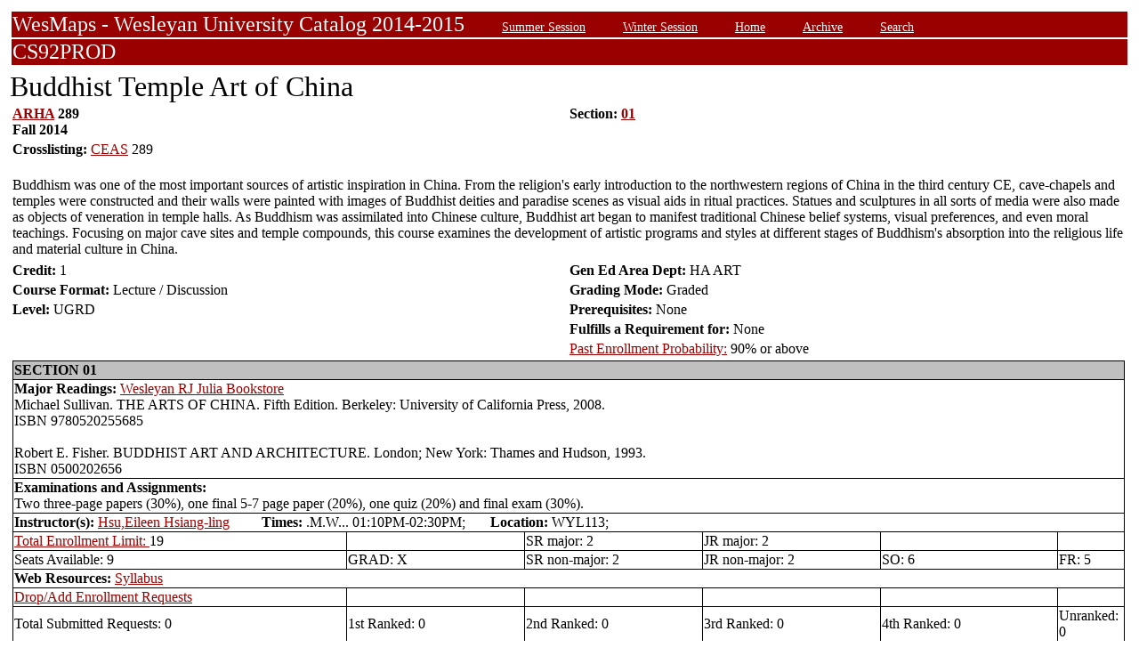

--- FILE ---
content_type: text/html;charset=UTF-8
request_url: https://owaprod-pub.wesleyan.edu/reg/!wesmaps_page.html?stuid=&crse=014107&term=1149
body_size: 6605
content:
<HTML><TITLE>Buddhist Temple Art of China ARHA  289</TITLE><BODY>
<table  width="100%" align="center">
<tr><td>
<link rel=stylesheet type="text/css" href="style.css"/>
<table  width="100%" align="center">
<TR><TD class=header colspan=3>WesMaps - Wesleyan University Catalog 2014-2015
&nbsp;&nbsp;&nbsp;&nbsp;&nbsp;&nbsp;<A class="header" href="!wesmaps_page.html?stuid=&facid=NONE&sum_win_terms=&term_cat=S">Summer Session</A>
&nbsp;&nbsp;&nbsp;&nbsp;&nbsp;&nbsp;<A class="header" href="!wesmaps_page.html?stuid=&facid=NONE&sum_win_terms=&term_cat=W">Winter Session</A>
&nbsp;&nbsp;&nbsp;&nbsp;&nbsp;&nbsp;<A class="header" href="!wesmaps_page.html?stuid=&facid=NONE&term=1149">Home</A>
&nbsp;&nbsp;&nbsp;&nbsp;&nbsp;&nbsp;<A class="header" href="!wesmaps_page.html?stuid=&facid=NONE&wesmaps_archive=">Archive</A>
&nbsp;&nbsp;&nbsp;&nbsp;&nbsp;&nbsp;<A class="header" href="!wesmaps_page.html?stuid=&facid=NONE&page=search&term=1149">Search</A>
</TD></TR><TR><TD colspan=3 class=header>CS92PROD
</TD></TR>
</table>
</td></tr>
<tr><td>
<!-- procedure print_course_descr crse_id 014107 strm 1149 DB=CS92PROD -->
<A name="TOP"></A>
<SPAN class="title">Buddhist Temple Art of China</SPAN><BR/>
<table  border=0>
<TR><TD width=33% valign=top>
<B><a href="!wesmaps_page.html?stuid=&facid=NONE&subj_page=ARHA&term=1149">ARHA</a> 289<BR/>
Fall 2014
</b></td><td width=33% valign=top><B>Section: 
<A HREF="#01">01</a>&nbsp;&nbsp;
</b></td></tr>
<tr><td colspan=2><b>Crosslisting: </b>
<a href="!wesmaps_page.html?stuid=&facid=NONE&subj_page=CEAS&term=1149">CEAS</a> 289</TD></TR>
</td></tr>
<TR><TD colspan=3><BR/>
Buddhism was one of the most important sources of artistic inspiration in China. From the religion's early introduction to the northwestern regions of China in the third century CE, cave-chapels and temples were constructed and their walls were painted with images of Buddhist deities and paradise scenes as visual aids in ritual practices. Statues and sculptures in all sorts of media were also made as objects of veneration in temple halls. As Buddhism was assimilated into Chinese culture, Buddhist art began to manifest traditional Chinese belief systems, visual preferences, and even moral teachings. Focusing on major cave sites and temple compounds, this course examines the development of artistic programs and styles at different stages of Buddhism's absorption into the religious life and material culture in China.</TD></TR>
<tr></tr>
</td>
</tr>
<tr>
<td width=33% valign=bottom><b>Credit: </b>1</td>
<td colspan=2 width=33% valign=bottom><b>Gen Ed Area Dept: </b>
HA ART</td></tr>
<tr><td valign=bottom><b>Course Format: </b>Lecture / Discussion<td width=33% valign=bottom><b>Grading Mode: </b>Graded</td></tr>
<tr></td><td valign=bottom><b>Level: </b>UGRD</td>
<td colspan=3 width=33% valign=bottom><b>Prerequisites: </b>None</td></tr>
</tr><tr></td><td></td>
<td colspan=3 width=33% valign=bottom><b>Fulfills a Requirement for: </b>None</td>
</tr>
</tr><tr></td><td></td>
<td colspan=3 width=33% valign=bottom><a href="http://www.wesleyan.edu/registrar/registration/past_enrollment_probability.html" target=_blank>Past Enrollment Probability:</a>  90% or above</td>
</tr>
<tr><td colspan=3 id="print_sect_info">
<!-- procedure print_sections_offered -->
<a name="01"></a>
<table  border=1 style="border-color:black;border-collapse:collapse;" width=100%>
<TR><TD colspan=6 bgcolor="#C0C0C0"><b>SECTION 01</td></tr> 
<tr><td colspan=6><b>Major Readings: </b><a href="https://wesleyan.verbacompare.com/" target="_blank">Wesleyan RJ Julia Bookstore</a>
<br>Michael Sullivan. THE ARTS OF CHINA. Fifth Edition. Berkeley: University of California Press, 2008.<br>ISBN 9780520255685<br><br>Robert E. Fisher. BUDDHIST ART AND ARCHITECTURE. London; New York: Thames and Hudson, 1993. <br>ISBN 0500202656<br></td></tr>
<tr><td colspan=6><b>Examinations and Assignments: </b><br/>Two three-page papers (30%), one final 5-7 page paper (20%), one quiz (20%) and final exam (30%).</td></tr>
<tr><td colspan=6><b>Instructor(s):</b> <a target="_blank" href="http://www.wesleyan.edu/academics/faculty/ehhsu/profile.html">Hsu,Eileen Hsiang-ling</a>&nbsp;&nbsp;&nbsp;&nbsp;&nbsp;&nbsp;&nbsp;&nbsp;&nbsp;<b>Times:</b> .M.W... 01:10PM-02:30PM; &nbsp;&nbsp;&nbsp;&nbsp;&nbsp;&nbsp;<b>Location:</b> WYL113; </td></tr>
<!-- procedure print_available_seats vcrse_id="014107" vstrm="1149" sect="01" -->
<!-- procedure print_available_seats v_cnt=1 -->
<tr><td width=30%><a href="https://www.wesleyan.edu/registrar/registration/RegistrationPDFs/reservedseats.pdf" target="_blank">Total Enrollment Limit: </a>19</td><td width=16%></td><td width=16%>SR major: 2</td><td width=16%>JR major: 2</td><td>&nbsp</td><td>&nbsp</td></tr>
<tr><td width=16%>Seats Available: 9</td><td width=16%>GRAD: X</td><td width=16%>SR non-major: 2</td><td width=16%>JR non-major: 2</td><td width=16%>SO: 6</td><td width=16%>FR: 5</td></tr>
<tr><td colspan=6><b>Web Resources: </b> <a href="https://wesfiles.wesleyan.edu/courses/syllabi/1149-ehhsu-014107-3767.docx">Syllabus </a></td></tr>
<tr><td><a href="https://www.wesleyan.edu/registrar/registration/RegistrationPDFs/reservedseats.pdf">Drop/Add Enrollment Requests</a></td><td></td><td></td><td></td><td></td><td></td></tr>
<tr><td>Total Submitted Requests: 0</td><td>1st Ranked: 0</td><td>2nd Ranked: 0</td><td>3rd Ranked: 0</td><td>4th Ranked: 0</td><td>Unranked: 0</td></tr>
</table>
</td></tr>
</table>
</td></tr>
</table>
<br />
<table  width="100%" align="left">
<tr><td>
<font face="arial" size="1">Last Updated on JAN-23-2026
<br />
Contact 
<a href="mailto:wesmaps@wesleyan.edu">wesmaps@wesleyan.edu </a>
to submit comments or suggestions. Please include a url,  course title, faculty name or other page reference in your email 
? Wesleyan University,  Middletown, Connecticut, 06459
</font>
</TD></TR>
</table>
<!-- Global site tag (gtag.js) - Google Analytics -->
<script async src="https://www.googletagmanager.com/gtag/js?id=G-7W23NBT0TH"></script>
<script>
window.dataLayer = window.dataLayer || [];
function gtag(){dataLayer.push(arguments);}
gtag('js', new Date());
gtag('config', 'G-7W23NBT0TH')
</script>
<script type="text/javascript">
var gaJsHost = (("https:" == document.location.protocol) ? "https://ssl." : "http://www.");
document.write(unescape("%3Cscript src='" + gaJsHost + "google-analytics.com/ga.js' type='text/javascript'%3E%3C/script%3E"));
</script>
<script type="text/javascript">
var pageTracker = _gat._getTracker("UA-5332725-1");
pageTracker._setDomainName(".wesleyan.edu");
pageTracker._trackPageview();
</script>
</body></html>
